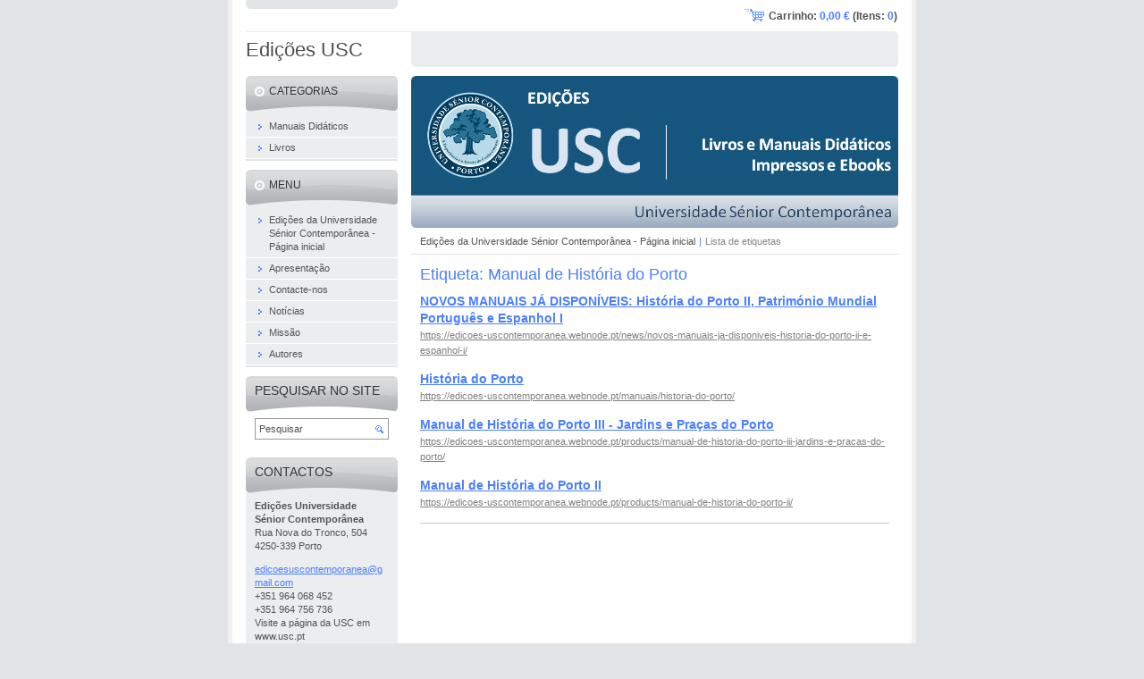

--- FILE ---
content_type: text/html; charset=UTF-8
request_url: https://edicoes-uscontemporanea.webnode.pt/tags/Manual%20de%20Hist%C3%B3ria%20do%20Porto/
body_size: 9100
content:
<!--[if lte IE 9]><!DOCTYPE HTML PUBLIC "-//W3C//DTD HTML 4.01 Transitional//EN" "https://www.w3.org/TR/html4/loose.dtd"><![endif]-->
<!DOCTYPE html>

<!--[if IE]><html class="ie" lang="pt"><![endif]-->
<!--[if gt IE 9]><!--> 
<html lang="pt">
<!--<![endif]-->
<head>
	<!--[if lte IE 9]><meta http-equiv="X-UA-Compatible" content="IE=EmulateIE7"><![endif]-->
	<base href="https://edicoes-uscontemporanea.webnode.pt/">
  <meta charset="utf-8">
  <meta name="description" content="">
  <meta name="keywords" content="">
  <meta name="generator" content="Webnode">
  <meta name="apple-mobile-web-app-capable" content="yes">
  <meta name="apple-mobile-web-app-status-bar-style" content="black">
  <meta name="format-detection" content="telephone=no">
    <meta name="google-site-verification" content="SotOdia49eTjtFcHayvI_-4008dZcLIljb_-pqB0G7Q">
  <link rel="icon" type="image/svg+xml" href="/favicon.svg" sizes="any">  <link rel="icon" type="image/svg+xml" href="/favicon16.svg" sizes="16x16">  <link rel="icon" href="/favicon.ico"><link rel="canonical" href="https://edicoes-uscontemporanea.webnode.pt/tags/Manual%20de%20Hist%C3%B3ria%20do%20Porto/">
<script type="text/javascript">(function(i,s,o,g,r,a,m){i['GoogleAnalyticsObject']=r;i[r]=i[r]||function(){
			(i[r].q=i[r].q||[]).push(arguments)},i[r].l=1*new Date();a=s.createElement(o),
			m=s.getElementsByTagName(o)[0];a.async=1;a.src=g;m.parentNode.insertBefore(a,m)
			})(window,document,'script','//www.google-analytics.com/analytics.js','ga');ga('create', 'UA-797705-6', 'auto',{"name":"wnd_header"});ga('wnd_header.set', 'dimension1', 'W1');ga('wnd_header.set', 'anonymizeIp', true);ga('wnd_header.send', 'pageview');var _gaq = _gaq || [];
				  (function() {
					var ga = document.createElement('script'); ga.type = 'text/javascript'; ga.async = true;
					ga.src = ('https:' == location.protocol ? 'https://ssl' : 'https://www') + '.google-analytics.com/ga.js';
					var s = document.getElementsByTagName('script')[0]; s.parentNode.insertBefore(ga, s);
				  })(); _gaq.push(['_setAccount', 'UA-7896158-3']);_gaq.push(['_trackPageview']);_gaq.push(['_gat._anonymizeIp']);var pageTrackerAllTrackEvent=function(category,action,opt_label,opt_value){ga('send', 'event', category, action, opt_label, opt_value)};</script>
  <link rel="alternate" type="application/rss+xml" href="https://edicoes-uscontemporanea.webnode.pt/rss/all.xml" title="Ver todos os artigos">
<!--[if lte IE 9]><style type="text/css">.cke_skin_webnode iframe {vertical-align: baseline !important;}</style><![endif]-->
	<title>Etiqueta: Manual de História do Porto :: Edições USC</title>
	<meta name="robots" content="index, follow">
	<meta name="googlebot" content="index, follow">
    <script type="text/javascript" src="https://d11bh4d8fhuq47.cloudfront.net/_system/skins/v11/50000102/js/jquery-1.7.1.min.js"></script>
    <script type="text/javascript" src="https://d11bh4d8fhuq47.cloudfront.net/_system/skins/v11/50000102/js/functions.js"></script>
	<link rel="stylesheet" type="text/css" href="https://d11bh4d8fhuq47.cloudfront.net/_system/skins/v11/50000102/css/style.css" media="screen,projection,handheld,tv">
	<link rel="stylesheet" type="text/css" href="https://d11bh4d8fhuq47.cloudfront.net/_system/skins/v11/50000102/css/print.css" media="print">
	<!--[if gte IE 5]>
	<link rel="stylesheet" type="text/css" href="https://d11bh4d8fhuq47.cloudfront.net/_system/skins/v11/50000102/css/style-ie.css" media="screen,projection,handheld,tv">
	<![endif]-->

				<script type="text/javascript">
				/* <![CDATA[ */
					
					if (typeof(RS_CFG) == 'undefined') RS_CFG = new Array();
					RS_CFG['staticServers'] = new Array('https://d11bh4d8fhuq47.cloudfront.net/');
					RS_CFG['skinServers'] = new Array('https://d11bh4d8fhuq47.cloudfront.net/');
					RS_CFG['filesPath'] = 'https://edicoes-uscontemporanea.webnode.pt/_files/';
					RS_CFG['filesAWSS3Path'] = 'https://843e486308.cbaul-cdnwnd.com/016842ba71c9d60a29b21346a183dbf8/';
					RS_CFG['lbClose'] = 'Fechar';
					RS_CFG['skin'] = 'default';
					if (!RS_CFG['labels']) RS_CFG['labels'] = new Array();
					RS_CFG['systemName'] = 'Webnode';
						
					RS_CFG['responsiveLayout'] = 0;
					RS_CFG['mobileDevice'] = 0;
					RS_CFG['labels']['copyPasteSource'] = 'Ler mais:';
					
				/* ]]> */
				</script><style type="text/css">/* <![CDATA[ */#efd43255v9dm {position: absolute;font-size: 13px !important;font-family: "Arial", helvetica, sans-serif !important;white-space: nowrap;z-index: 2147483647;-webkit-user-select: none;-khtml-user-select: none;-moz-user-select: none;-o-user-select: none;user-select: none;}#hdaaktba506 {position: relative;top: -14px;}* html #hdaaktba506 { top: -11px; }#hdaaktba506 a { text-decoration: none !important; }#hdaaktba506 a:hover { text-decoration: underline !important; }#bfa3d3u2bc {z-index: 2147483647;display: inline-block !important;font-size: 16px;padding: 7px 59px 9px 59px;background: transparent url(https://d11bh4d8fhuq47.cloudfront.net/img/footer/footerButtonWebnodeHover.png?ph=843e486308) top left no-repeat;height: 18px;cursor: pointer;}* html #bfa3d3u2bc { height: 36px; }#bfa3d3u2bc:hover { background: url(https://d11bh4d8fhuq47.cloudfront.net/img/footer/footerButtonWebnode.png?ph=843e486308) top left no-repeat; }#i6b4j104f60c34 { display: none; }#ahj5pxk24g1sth {z-index: 3000;text-align: left !important;position: absolute;height: 88px;font-size: 13px !important;color: #ffffff !important;font-family: "Arial", helvetica, sans-serif !important;overflow: hidden;cursor: pointer;}#ahj5pxk24g1sth a {color: #ffffff !important;}#c22hc4f05c7sp1 {color: #36322D !important;text-decoration: none !important;font-weight: bold !important;float: right;height: 31px;position: absolute;top: 19px;right: 15px;cursor: pointer;}#ad39372700ebb5 { float: right; padding-right: 27px; display: block; line-height: 31px; height: 31px; background: url(https://d11bh4d8fhuq47.cloudfront.net/img/footer/footerButton.png?ph=843e486308) top right no-repeat; white-space: nowrap; }#h4o83ql6l { position: relative; left: 1px; float: left; display: block; width: 15px; height: 31px; background: url(https://d11bh4d8fhuq47.cloudfront.net/img/footer/footerButton.png?ph=843e486308) top left no-repeat; }#c22hc4f05c7sp1:hover { color: #36322D !important; text-decoration: none !important; }#c22hc4f05c7sp1:hover #ad39372700ebb5 { background: url(https://d11bh4d8fhuq47.cloudfront.net/img/footer/footerButtonHover.png?ph=843e486308) top right no-repeat; }#c22hc4f05c7sp1:hover #h4o83ql6l { background: url(https://d11bh4d8fhuq47.cloudfront.net/img/footer/footerButtonHover.png?ph=843e486308) top left no-repeat; }#sc75d8fc9 {padding-right: 11px;padding-right: 11px;float: right;height: 60px;padding-top: 18px;background: url(https://d11bh4d8fhuq47.cloudfront.net/img/footer/footerBubble.png?ph=843e486308) top right no-repeat;}#i4lfljh68d2f {float: left;width: 18px;height: 78px;background: url(https://d11bh4d8fhuq47.cloudfront.net/img/footer/footerBubble.png?ph=843e486308) top left no-repeat;}* html #bfa3d3u2bc { filter: progid:DXImageTransform.Microsoft.AlphaImageLoader(src='https://d11bh4d8fhuq47.cloudfront.net/img/footer/footerButtonWebnode.png?ph=843e486308'); background: transparent; }* html #bfa3d3u2bc:hover { filter: progid:DXImageTransform.Microsoft.AlphaImageLoader(src='https://d11bh4d8fhuq47.cloudfront.net/img/footer/footerButtonWebnodeHover.png?ph=843e486308'); background: transparent; }* html #sc75d8fc9 { height: 78px; background-image: url(https://d11bh4d8fhuq47.cloudfront.net/img/footer/footerBubbleIE6.png?ph=843e486308);  }* html #i4lfljh68d2f { background-image: url(https://d11bh4d8fhuq47.cloudfront.net/img/footer/footerBubbleIE6.png?ph=843e486308);  }* html #ad39372700ebb5 { background-image: url(https://d11bh4d8fhuq47.cloudfront.net/img/footer/footerButtonIE6.png?ph=843e486308); }* html #h4o83ql6l { background-image: url(https://d11bh4d8fhuq47.cloudfront.net/img/footer/footerButtonIE6.png?ph=843e486308); }* html #c22hc4f05c7sp1:hover #rbcGrSigTryButtonRight { background-image: url(https://d11bh4d8fhuq47.cloudfront.net/img/footer/footerButtonHoverIE6.png?ph=843e486308);  }* html #c22hc4f05c7sp1:hover #rbcGrSigTryButtonLeft { background-image: url(https://d11bh4d8fhuq47.cloudfront.net/img/footer/footerButtonHoverIE6.png?ph=843e486308);  }/* ]]> */</style><script type="text/javascript" src="https://d11bh4d8fhuq47.cloudfront.net/_system/client/js/compressed/frontend.package.1-3-108.js?ph=843e486308"></script><style type="text/css"></style></head>

<body>
	<!-- PAGE -->
	<div id="page">

		<div id="wrapper">

			<!-- HEADER -->
			<div id="header">
				<div id="logo"><a href="home/" title="Ir para a página inicial"><span id="rbcSystemIdentifierLogo">Edições USC</span></a></div>
				<h3 id="slogan"><span id="rbcCompanySlogan" class="rbcNoStyleSpan"></span></h3>
			</div><!-- / id="header" -->
			<!-- / HEADER -->

			<hr class="hidden">

			<!-- MAIN ZONE -->
			<div id="main" class="floatRight">

				<!-- ILLUSTRATION -->
				<div id="illustration">
					<img src="https://843e486308.cbaul-cdnwnd.com/016842ba71c9d60a29b21346a183dbf8/200000050-500c651051/50000000.jpg?ph=843e486308" width="545" height="170" alt="">
					<span class="masque"><!-- masque --></span>
				</div><!-- / id="illustration" -->
				<!-- / ILLUSTRATION -->

				<hr class="hidden">

				<!-- NAVIGATOR -->
				<div id="pageNavigator" class="rbcContentBlock"><a class="navFirstPage" href="/home/">Edições da Universidade Sénior Contemporânea - Página inicial</a><span> | </span><span id="navCurrentPage">Lista de etiquetas</span><hr class="hidden"></div>				<!-- / NAVIGATOR -->

				<!-- CONTENT -->
				<div id="content">

					<!-- CENTER ZONE ~ MAIN -->
					<div id="mainZone" class="colA">

						<!-- TAGS -->						<div class="box tagSearch">							<div class="content list">								<h1><span>Etiqueta: Manual de História do Porto</span></h1>										<div class="item">									<h2 class="title"><a href="https://edicoes-uscontemporanea.webnode.pt/news/novos-manuais-ja-disponiveis-historia-do-porto-ii-e-espanhol-i/">NOVOS MANUAIS JÁ DISPONÍVEIS: História do Porto II, Património Mundial Português e Espanhol I</a></h2>									<a class="uri" href="https://edicoes-uscontemporanea.webnode.pt/news/novos-manuais-ja-disponiveis-historia-do-porto-ii-e-espanhol-i/">https://edicoes-uscontemporanea.webnode.pt/news/novos-manuais-ja-disponiveis-historia-do-porto-ii-e-espanhol-i/</a>								</div><!-- / class="item" -->										<p class="hidden">&mdash;&mdash;&mdash;</p>										<div class="item">									<h2 class="title"><a href="https://edicoes-uscontemporanea.webnode.pt/manuais/historia-do-porto/">História do Porto</a></h2>									<a class="uri" href="https://edicoes-uscontemporanea.webnode.pt/manuais/historia-do-porto/">https://edicoes-uscontemporanea.webnode.pt/manuais/historia-do-porto/</a>								</div><!-- / class="item" -->										<p class="hidden">&mdash;&mdash;&mdash;</p>										<div class="item">									<h2 class="title"><a href="https://edicoes-uscontemporanea.webnode.pt/products/manual-de-historia-do-porto-iii-jardins-e-pracas-do-porto/">Manual de História do Porto III - Jardins e Praças do Porto</a></h2>									<a class="uri" href="https://edicoes-uscontemporanea.webnode.pt/products/manual-de-historia-do-porto-iii-jardins-e-pracas-do-porto/">https://edicoes-uscontemporanea.webnode.pt/products/manual-de-historia-do-porto-iii-jardins-e-pracas-do-porto/</a>								</div><!-- / class="item" -->										<p class="hidden">&mdash;&mdash;&mdash;</p>										<div class="item">									<h2 class="title"><a href="https://edicoes-uscontemporanea.webnode.pt/products/manual-de-historia-do-porto-ii/">Manual de História do Porto II</a></h2>									<a class="uri" href="https://edicoes-uscontemporanea.webnode.pt/products/manual-de-historia-do-porto-ii/">https://edicoes-uscontemporanea.webnode.pt/products/manual-de-historia-do-porto-ii/</a>								</div><!-- / class="item" -->										<!-- PAGING -->								<div class="pagination">									<p class="hidden">&mdash;&mdash;&mdash;</p>																	</div><!-- / class="pagination" -->								<!-- / PAGING -->							</div><!-- / class="content list" -->						</div><!-- / class="box tagSearch" -->						<!-- / TAGS -->						<hr class="hidden">		
					</div><!-- / id="mainZone" class="colA" -->
					<!-- / CENTER ZONE ~ MAIN -->

				</div><!-- / id="content" -->
				<!-- / CONTENT -->

			</div><!-- / id="main" class="floatRight" -->
			<!-- / MAIN ZONE -->

			<!-- SIDEBAR -->
			<div id="sidebar" class="colD floatLeft">





				<!-- ESHOP CATEGORIES -->
				<div id="rbcEsCategories" class="box">
					<div class="content">

						<h2><span>Categorias</span></h2>

		<ul class="ProductCategories">
	<li class="first">		<a href="/manuais/">		<span>Manuais Didáticos</span>	</a>	</li>
	<li class="last">		<a href="/livros/">		<span>Livros</span>	</a>	</li>
</ul>

						</div><!-- / class="content" -->
					</div><!-- / id="rbcEshopCategories" class="box" -->
					<!-- / ESHOP CATEGORIES -->

					<hr class="hidden">


					




				<!-- MENU -->
				<div id="menu" class="box">
					<div class="content">

						<h2><span>Menu</span></h2>

		<ul class="menu">
	<li class="first"><a href="/home/"><span>Edições da Universidade Sénior Contemporânea - Página inicial</span></a></li>
	<li><a href="/sobre-nos/"><span>Apresentação</span></a></li>
	<li><a href="/contacte-nos/"><span>Contacte-nos</span></a></li>
	<li><a href="/noticias/"><span>Notícias</span></a></li>
	<li><a href="/termos-e-condi%c3%a7%c3%b5es/"><span>Missão</span></a></li>
	<li class="last"><a href="/autores/"><span>Autores</span></a></li>
</ul>

						</div><!-- / class="content" -->
					</div><!-- / id="menu" class="box" -->
					<!-- / MENU -->

					<hr class="hidden">


					




				<!-- SEARCH -->
				<div id="search" class="box">
					<div class="content">

						<h2><span>Pesquisar no site</span></h2>

		<form action="/search/" method="get" id="fulltextSearch">

							<fieldset>
								<label for="fulltextSearchText" class="hidden">Pesquisar:</label>
								<input type="text" id="fulltextSearchText" name="text" value="">
								<input class="submit" type="image" src="https://d11bh4d8fhuq47.cloudfront.net/_system/skins/v11/50000102/img/button-search.png" alt="Pesquisar">
								<script type="text/javascript">

									var ftText = document.getElementById("fulltextSearchText");

									if ( ftText.value == "" )
										ftText.value = "Pesquisar";

									ftText.tabIndex = "1";

									// Doplneni udalosti onfocus a onblur na pole pro zadani vyhledavaneho textu
									ftText.onfocus	= function() { checkInputValue(this, "Pesquisar"); };
									ftText.onblur		= function() { checkInputValue(this, "Pesquisar"); };

									// Kontrola odesilaneho vyhledavaneho textu, aby se neodesilal vychozi text
									document.getElementById("fulltextSearch").onsubmit = function() { return checkFormValue("Pesquisar"); };

								</script>
							</fieldset>

		</form>

					</div><!-- / class="content" -->
				</div><!-- / id="search" class="box" -->
				<!-- / SEARCH -->


				<hr class="hidden">


		



						<!-- CONTACT -->
						<div class="box contact">
							<div class="content">

								<h2><span>Contactos</span></h2>

		

								<address>
									<strong>Edições Universidade Sénior Contemporânea</strong>
									

									<br class="hidden">
									<span class="address">
Rua Nova do Tronco, 504<br />
4250-339 Porto
									</span>

	
									

									<br class="hidden">
									<span class="email">
										<a href="&#109;&#97;&#105;&#108;&#116;&#111;:&#101;&#100;&#105;&#99;&#111;&#101;&#115;&#117;&#115;&#99;&#111;&#110;&#116;&#101;&#109;&#112;&#111;&#114;&#97;&#110;&#101;&#97;&#64;&#103;&#109;&#97;&#105;&#108;&#46;&#99;&#111;&#109;"><span id="rbcContactEmail">&#101;&#100;&#105;&#99;&#111;&#101;&#115;&#117;&#115;&#99;&#111;&#110;&#116;&#101;&#109;&#112;&#111;&#114;&#97;&#110;&#101;&#97;&#64;&#103;&#109;&#97;&#105;&#108;&#46;&#99;&#111;&#109;</span></a>
									</span>

	
									

									<br class="hidden">
									<span class="phone">
+351 964 068 452<br />
+351 964 756 736
									</span>

	
                                    

                                    <br class="hidden">
                                    <span class="misc">
Visite a página da USC em<br />
www.usc.pt
                                    </span>

    
								</address>

		

							</div><!-- / class="content" -->
						</div><!-- / class="box contact" -->
						<!-- / CONTACT -->


						<hr class="hidden">


					




						<!-- WYSIWYG -->
						<div class="box wysiwyg">
							<div class="content wsw">
								<!-- WSW -->

		<p style="border: 0px; color: rgb(0, 0, 0); background-color: rgb(226, 229, 232);"><strong>LINKS</strong></p>
<p style="border: 0px; color: rgb(0, 0, 0); background-color: rgb(226, 229, 232);"><a href="http://usc.no.sapo.pt/" rel="nofollow" target="_blank">Universidade Sénior Contemporânea</a></p>
<p style="border: 0px; color: rgb(0, 0, 0); background-color: rgb(226, 229, 232);"><a href="http://uscontemporanea.blogspot.pt/" rel="nofollow" target="_blank">Blogue da USC</a></p>
<p style="border: 0px; color: rgb(0, 0, 0); background-color: rgb(226, 229, 232);"><a href="https://www.facebook.com/uscontemporanea" rel="nofollow">A USC no Facebook</a></p>
<p style="border: 0px; color: rgb(0, 0, 0); background-color: rgb(226, 229, 232);"><a href="http://rtgerontologia.webnode.pt/" rel="nofollow" target="_blank">Revista Transdisciplinar de Gerontologia</a></p>


								<!-- / WSW -->
							</div><!-- / class="content wsw" -->
						</div><!-- / class="box wysiwyg" -->
						<!-- / WYSIWYG -->


						<hr class="hidden">


		


						<!-- TAG CLOUD -->
						<div class="box tagCloud">
							<div class="content">

								<h2><span>Etiquetas</span></h2>

								<ol class="tags">

		

									<li><a href="/tags/%23edicoesuscontemporanea/" style="font-size: 2.7000em;">#edicoesuscontemporanea</a></li>

		

		

									<li><a href="/tags/novos%20manuais/" style="font-size: 1.2000em;">novos manuais</a></li>

		

		

									<li><a href="/tags/Manual%20de%20Hist%C3%B3ria%20do%20Porto/" style="font-size: 1.2000em;">Manual de História do Porto</a></li>

		

		

									<li><a href="/tags/Cursos%20s%C3%A9niores%20Porto/" style="font-size: 1.1000em;">Cursos séniores Porto</a></li>

		

		

									<li><a href="/tags/Hist%C3%B3ria%20do%20Porto/" style="font-size: 1.1000em;">História do Porto</a></li>

		

		

									<li><a href="/tags/Cursos%20de%20Patrim%C3%B3nio%20Cultural/" style="font-size: 1.2000em;">Cursos de Património Cultural</a></li>

		

		

									<li><a href="/tags/manual%20de%20Patrim%C3%B3nio%20Cultural%20e%20Paisag%C3%ADstico%20Portugu%C3%AAs/" style="font-size: 1.1000em;">manual de Património Cultural e Paisagístico Português</a></li>

		

		

									<li><a href="/tags/Manuais%20da%20Universidade%20S%C3%A9nior%20Contempor%C3%A2nea/" style="font-size: 1.5000em;">Manuais da Universidade Sénior Contemporânea</a></li>

		

		

									<li><a href="/tags/Cultura/" style="font-size: 1.1000em;">Cultura</a></li>

		

		

									<li><a href="/tags/Cursos%20de%20Internet/" style="font-size: 1.1000em;">Cursos de Internet</a></li>

		

		

									<li><a href="/tags/Livros/" style="font-size: 1.1000em;">Livros</a></li>

		

		

									<li><a href="/tags/%23uscontemporanea/" style="font-size: 2.6000em;">#uscontemporanea</a></li>

		

		

									<li><a href="/tags/Edi%C3%A7%C3%B5es%20Universidade%20S%C3%A9nior%20Contempor%C3%A2nea/" style="font-size: 1.4000em;">Edições Universidade Sénior Contemporânea</a></li>

		

		

									<li><a href="/tags/Artur%20Filipe%20dos%20Santos/" style="font-size: 2.2000em;">Artur Filipe dos Santos</a></li>

		

		

									<li><a href="/tags/Patrim%C3%B3nio/" style="font-size: 1.2000em;">Património</a></li>

		

		

									<li><a href="/tags/CURSO%20S%C3%89NIOR%20DE%20INFORM%C3%81TICA%20NO%20PORTO/" style="font-size: 1.4000em;">CURSO SÉNIOR DE INFORMÁTICA NO PORTO</a></li>

		

		

									<li><a href="/tags/CURSO%20S%C3%89NIOR%20PORTO/" style="font-size: 1.9000em;">CURSO SÉNIOR PORTO</a></li>

		

		

									<li><a href="/tags/Universidades%20s%C3%A9niores%20Porto/" style="font-size: 1.5000em;">Universidades séniores Porto</a></li>

		

		

									<li><a href="/tags/Universidade%20S%C3%A9nior%20Contempor%C3%A2nea/" style="font-size: 2.5000em;">Universidade Sénior Contemporânea</a></li>

		

		

									<li><a href="/tags/Manuais/" style="font-size: 2.2000em;">Manuais</a></li>

		

								</ol><!-- / class="tags" -->

							</div><!-- / class="content" -->
						</div><!-- / class="box tagCloud" -->
						<!-- / TAG CLOUD -->


						<hr class="hidden">


		

			</div><!-- / id="sidebar" class="colD floatLeft" -->
			<!-- / SIDEBAR -->

		</div><!-- / id="wrapper" -->

        <div id="topBar">
        
            <div id="languageSelect"></div>			
            
            <div id="cartInfo">
				<a href="es-cart/">Carrinho:				<span class="price">0,00 €</span> 
				(Itens: 
				<span class="items">0</span>)</a>
            </div>
            
            <!-- 
            <ul id="quick">
                <li class="homepage"><a href="home/" title="Ir para a página inicial">Página inicial</a></li>
                <li class="sitemap"><a href="/sitemap/" title="Ir para o mapa do site">Mapa do site</a></li>
                <li class="rss"><a href="/rss/" title="Feeds RSS">RSS</a></li>
                <li class="print"><a href="javascript:window.print();" title="Imprimir página">Imprimir</a></li>
            </ul>
            -->
            
        </div>
        
		<hr class="hidden">

		<!-- FOOTER -->
		<div id="footer">
			<p><span id="rbcFooterText" class="rbcNoStyleSpan">Universidade Sénior Contemporânea © 2014 Todos os direitos reservados.</span></p>
			<p id="rubicus"><span class="rbcSignatureText"><a rel="nofollow" href="https://www.webnode.pt?utm_source=text&amp;utm_medium=footer&amp;utm_campaign=free1">Crie o seu site grátis</a><a id="bfa3d3u2bc" rel="nofollow" href="https://www.webnode.pt?utm_source=button&amp;utm_medium=footer&amp;utm_campaign=free1"><span id="i6b4j104f60c34">Webnode</span></a></span></p>
		</div><!-- / id="footer" -->
		<!-- / FOOTER -->

	</div><!-- / id="page" -->
	<!-- / PAGE -->

	<script type="text/javascript">
		/* <![CDATA[ */

			RubicusFrontendIns.addObserver
			({

				onContentChange: function ()
				{
					RubicusFrontendIns.faqInit('faq', 'answerBlock');
				},

				onStartSlideshow: function()
				{
					$('slideshowControl').innerHTML	= 'Pausa';
					$('slideshowControl').title			= 'Pausa a apresentação';
					slideshowHover($('slideshowControl'), true);

					$('slideshowControl').onclick		= RubicusFrontendIns.stopSlideshow.bind(RubicusFrontendIns);
				},

				onStopSlideshow: function()
				{
					$('slideshowControl').innerHTML	= 'Apresentação em slides';
					$('slideshowControl').title			= 'Inicia a apresentação';
					slideshowHover($('slideshowControl'), true);

					$('slideshowControl').onclick		= RubicusFrontendIns.startSlideshow.bind(RubicusFrontendIns);
				},

				onShowImage: function()
				{
					if (RubicusFrontendIns.isSlideshowMode())
					{
						$('slideshowControl').innerHTML	= 'Pausa';
						$('slideshowControl').title			= 'Pausa a apresentação';
						slideshowHover($('slideshowControl'), false);

						$('slideshowControl').onclick		= RubicusFrontendIns.stopSlideshow.bind(RubicusFrontendIns);
					}
				}

			});

			RubicusFrontendIns.faqInit('faq', 'answerBlock');

			RubicusFrontendIns.addFileToPreload('https://d11bh4d8fhuq47.cloudfront.net/_system/skins/v11/50000102/img/loading.gif');
			RubicusFrontendIns.addFileToPreload('https://d11bh4d8fhuq47.cloudfront.net/_system/skins/v11/50000102/img/button-hover.png');
			RubicusFrontendIns.addFileToPreload('https://d11bh4d8fhuq47.cloudfront.net/_system/skins/v11/50000102/img/button-fulltext-hover.png');
			RubicusFrontendIns.addFileToPreload('https://d11bh4d8fhuq47.cloudfront.net/_system/skins/v11/50000102/img/slideshow-start-hover.png');
			RubicusFrontendIns.addFileToPreload('https://d11bh4d8fhuq47.cloudfront.net/_system/skins/v11/50000102/img/slideshow-pause-hover.png');

		/* ]]> */
	</script>

<div id="rbcFooterHtml"></div><div style="display: none;" id="efd43255v9dm"><span id="hdaaktba506">&nbsp;</span></div><div id="ahj5pxk24g1sth" style="display: none;"><a href="https://www.webnode.pt?utm_source=window&amp;utm_medium=footer&amp;utm_campaign=free1" rel="nofollow"><div id="i4lfljh68d2f"><!-- / --></div><div id="sc75d8fc9"><div><strong id="edfc9512ueuof">Loja online em 5 minutos</strong><br /><span id="f96baeg03ie">Comece a vender na Internet!</span></div><span id="c22hc4f05c7sp1"><span id="h4o83ql6l"><!-- / --></span><span id="ad39372700ebb5">Experimente!</span></span></div></a></div><script type="text/javascript">/* <![CDATA[ */var a67a0d539rnq = {sig: $('efd43255v9dm'),prefix: $('hdaaktba506'),btn : $('bfa3d3u2bc'),win : $('ahj5pxk24g1sth'),winLeft : $('i4lfljh68d2f'),winLeftT : $('df351aecad8571j'),winLeftB : $('focxcmg3d49o'),winRght : $('sc75d8fc9'),winRghtT : $('dds1us51rqff'),winRghtB : $('b161q2o19u81'),tryBtn : $('c22hc4f05c7sp1'),tryLeft : $('h4o83ql6l'),tryRght : $('ad39372700ebb5'),text : $('f96baeg03ie'),title : $('edfc9512ueuof')};a67a0d539rnq.sig.appendChild(a67a0d539rnq.btn);var aqaahicbebh0=0,i87g1a917o=0,j83gxoo1g154=0,i377fffb16,aa44ch3310=$$('.rbcSignatureText')[0],gf8bjen6tac=false,ce2jjdb6;function b21f1cad319(){if (!gf8bjen6tac && pageTrackerAllTrackEvent){pageTrackerAllTrackEvent('Signature','Window show - eshop',a67a0d539rnq.sig.getElementsByTagName('a')[0].innerHTML);gf8bjen6tac=true;}a67a0d539rnq.win.show();j83gxoo1g154=a67a0d539rnq.tryLeft.offsetWidth+a67a0d539rnq.tryRght.offsetWidth+1;a67a0d539rnq.tryBtn.style.width=parseInt(j83gxoo1g154)+'px';a67a0d539rnq.text.parentNode.style.width = '';a67a0d539rnq.winRght.style.width=parseInt(20+j83gxoo1g154+Math.max(a67a0d539rnq.text.offsetWidth,a67a0d539rnq.title.offsetWidth))+'px';a67a0d539rnq.win.style.width=parseInt(a67a0d539rnq.winLeft.offsetWidth+a67a0d539rnq.winRght.offsetWidth)+'px';var wl=a67a0d539rnq.sig.offsetLeft+a67a0d539rnq.btn.offsetLeft+a67a0d539rnq.btn.offsetWidth-a67a0d539rnq.win.offsetWidth+12;if (wl<10){wl=10;}a67a0d539rnq.win.style.left=parseInt(wl)+'px';a67a0d539rnq.win.style.top=parseInt(i87g1a917o-a67a0d539rnq.win.offsetHeight)+'px';clearTimeout(i377fffb16);}function ia92ag321fjb7(){i377fffb16=setTimeout('a67a0d539rnq.win.hide()',1000);}function jc56upjfn(){var ph = RubicusFrontendIns.photoDetailHandler.lightboxFixed?document.getElementsByTagName('body')[0].offsetHeight/2:RubicusFrontendIns.getPageSize().pageHeight;a67a0d539rnq.sig.show();aqaahicbebh0=0;i87g1a917o=0;if (aa44ch3310&&aa44ch3310.offsetParent){var obj=aa44ch3310;do{aqaahicbebh0+=obj.offsetLeft;i87g1a917o+=obj.offsetTop;} while (obj = obj.offsetParent);}if ($('rbcFooterText')){a67a0d539rnq.sig.style.color = $('rbcFooterText').getStyle('color');a67a0d539rnq.sig.getElementsByTagName('a')[0].style.color = $('rbcFooterText').getStyle('color');}a67a0d539rnq.sig.style.width=parseInt(a67a0d539rnq.prefix.offsetWidth+a67a0d539rnq.btn.offsetWidth)+'px';if (aqaahicbebh0<0||aqaahicbebh0>document.body.offsetWidth){aqaahicbebh0=(document.body.offsetWidth-a67a0d539rnq.sig.offsetWidth)/2;}if (aqaahicbebh0>(document.body.offsetWidth*0.55)){a67a0d539rnq.sig.style.left=parseInt(aqaahicbebh0+(aa44ch3310?aa44ch3310.offsetWidth:0)-a67a0d539rnq.sig.offsetWidth)+'px';}else{a67a0d539rnq.sig.style.left=parseInt(aqaahicbebh0)+'px';}if (i87g1a917o<=0 || RubicusFrontendIns.photoDetailHandler.lightboxFixed){i87g1a917o=ph-5-a67a0d539rnq.sig.offsetHeight;}a67a0d539rnq.sig.style.top=parseInt(i87g1a917o-5)+'px';}function b2ga9pm5d7(){if (ce2jjdb6){clearTimeout(ce2jjdb6);}ce2jjdb6 = setTimeout('jc56upjfn()', 10);}Event.observe(window,'load',function(){if (a67a0d539rnq.win&&a67a0d539rnq.btn){if (aa44ch3310){if (aa44ch3310.getElementsByTagName("a").length > 0){a67a0d539rnq.prefix.innerHTML = aa44ch3310.innerHTML + '&nbsp;';}else{a67a0d539rnq.prefix.innerHTML = '<a href="https://www.webnode.pt?utm_source=text&amp;utm_medium=footer&amp;utm_content=pt-eshop-0&amp;utm_campaign=signature" rel="nofollow">'+aa44ch3310.innerHTML + '</a>&nbsp;';}aa44ch3310.style.visibility='hidden';}else{if (pageTrackerAllTrackEvent){pageTrackerAllTrackEvent('Signature','Missing rbcSignatureText','edicoes-uscontemporanea.webnode.pt');}}jc56upjfn();setTimeout(jc56upjfn, 500);setTimeout(jc56upjfn, 1000);setTimeout(jc56upjfn, 5000);Event.observe(a67a0d539rnq.btn,'mouseover',b21f1cad319);Event.observe(a67a0d539rnq.win,'mouseover',b21f1cad319);Event.observe(a67a0d539rnq.btn,'mouseout',ia92ag321fjb7);Event.observe(a67a0d539rnq.win,'mouseout',ia92ag321fjb7);Event.observe(a67a0d539rnq.win,'click',function(){if (pageTrackerAllTrackEvent){pageTrackerAllTrackEvent('Signature','Window click - eshop','Loja online em 5 minutos',0);}document/*htlv1v9975b*/.location.href='https://www.webnode.pt?utm_source=window&utm_medium=footer&utm_content=pt-eshop-0&utm_campaign=signature';});Event.observe(window, 'resize', b2ga9pm5d7);Event.observe(document.body, 'resize', b2ga9pm5d7);RubicusFrontendIns.addObserver({onResize: b2ga9pm5d7});RubicusFrontendIns.addObserver({onContentChange: b2ga9pm5d7});RubicusFrontendIns.addObserver({onLightboxUpdate: jc56upjfn});Event.observe(a67a0d539rnq.btn, 'click', function(){if (pageTrackerAllTrackEvent){pageTrackerAllTrackEvent('Signature','Button click - eshop',a67a0d539rnq.sig.getElementsByTagName('a')[0].innerHTML);}});Event.observe(a67a0d539rnq.tryBtn, 'click', function(){if (pageTrackerAllTrackEvent){pageTrackerAllTrackEvent('Signature','Try Button click - eshop','Loja online em 5 minutos',0);}});}});RubicusFrontendIns.addFileToPreload('https://d11bh4d8fhuq47.cloudfront.net/img/footer/footerButtonWebnode.png?ph=843e486308');RubicusFrontendIns.addFileToPreload('https://d11bh4d8fhuq47.cloudfront.net/img/footer/footerButton.png?ph=843e486308');RubicusFrontendIns.addFileToPreload('https://d11bh4d8fhuq47.cloudfront.net/img/footer/footerButtonHover.png?ph=843e486308');RubicusFrontendIns.addFileToPreload('https://d11bh4d8fhuq47.cloudfront.net/img/footer/footerBubble.png?ph=843e486308');if (Prototype.Browser.IE){RubicusFrontendIns.addFileToPreload('https://d11bh4d8fhuq47.cloudfront.net/img/footer/footerBubbleIE6.png?ph=843e486308');RubicusFrontendIns.addFileToPreload('https://d11bh4d8fhuq47.cloudfront.net/img/footer/footerButtonHoverIE6.png?ph=843e486308');}RubicusFrontendIns.copyLink = 'https://www.webnode.pt';RS_CFG['labels']['copyPasteBackLink'] = 'Crie o seu website grátis:';/* ]]> */</script><script type="text/javascript"></script><script type="text/javascript">var keenTrackerCmsTrackEvent=function(id){if(typeof _jsTracker=="undefined" || !_jsTracker){return false;};try{var name=_keenEvents[id];var keenEvent={user:{u:_keenData.u,p:_keenData.p,lc:_keenData.lc,t:_keenData.t},action:{identifier:id,name:name,category:'cms',platform:'WND1',version:'2.1.157'},browser:{url:location.href,ua:navigator.userAgent,referer_url:document.referrer,resolution:screen.width+'x'+screen.height,ip:'52.14.38.213'}};_jsTracker.jsonpSubmit('PROD',keenEvent,function(err,res){});}catch(err){console.log(err)};};</script></body>
</html>
